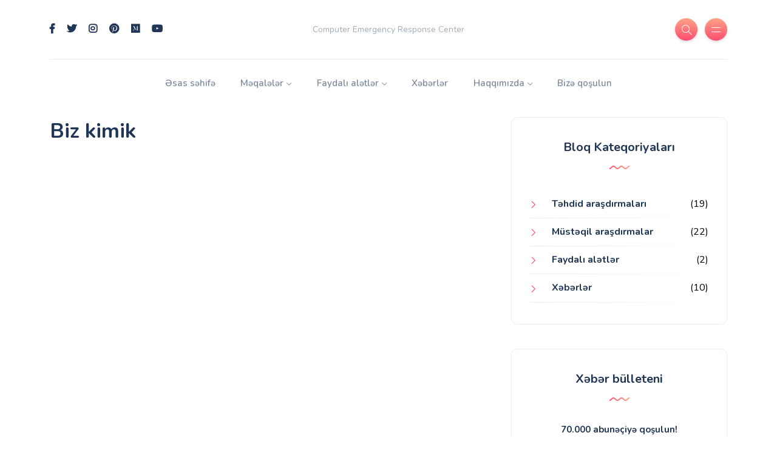

--- FILE ---
content_type: text/html; charset=UTF-8
request_url: https://mrl.cert.gov.az/az/pages/view/about
body_size: 3223
content:
<!DOCTYPE html>
<html lang="en-US">
<head>
	<!-- Google tag (gtag.js) -->
<script async src="https://www.googletagmanager.com/gtag/js?id=G-6JVWTQYC17"></script>
<script>
  window.dataLayer = window.dataLayer || [];
  function gtag(){dataLayer.push(arguments);}
  gtag('js', new Date());

  gtag('config', 'G-6JVWTQYC17');
</script>
    <meta http-equiv="Content-Type" content="text/html; charset=UTF-8">
    <title>Biz kimik &raquo; Malware Research Lab | Komputer İnsidentlərinə Qarşı Mübarizə Mərkəzi</title>
    <meta name="viewport" content="width=device-width, initial-scale=1, maximum-scale=1">
	<meta property="og:title" content="Biz kimik &raquo; Malware Research Lab | Komputer İnsidentlərinə Qarşı Mübarizə Mərkəzi" />
	<meta property="og:image" content="https://mrl.cert.gov.az/upload/Image/" />
	<meta property="og:image:alt" content="Biz kimik &raquo; Malware Research Lab | Komputer İnsidentlərinə Qarşı Mübarizə Mərkəzi" />
	<meta property="og:description" content="Biz kimik &raquo; Malware Research Lab | Komputer İnsidentlərinə Qarşı Mübarizə Mərkəzi" />
	<meta property="fb:app_id" content="1435059126586817">
    <link rel="shortcut icon" type="image/x-icon" href="/assets/images/favicon.ico">

    <!-- STYLES -->
    <link rel="stylesheet" href="/assets/css/bootstrap.min.css" type="text/css" media="all">
    <link rel="stylesheet" href="/assets/css/all.min.css" type="text/css" media="all">
    <link rel="stylesheet" href="/assets/css/slick.css" type="text/css" media="all">
    <link rel="stylesheet" href="/assets/css/simple-line-icons.css" type="text/css" media="all">
    <link rel="stylesheet" href="/assets/css/style.css" type="text/css" media="all">
	<link rel="stylesheet" href="/assets/css/prism.css" type="text/css" media="all">
	
 <!--   <link href="/assets/css/pages/pages.css?v=2" rel="stylesheet"><link href="/assets/css/base/prism.css?v=2" rel="stylesheet">-->

    <!--[if lt IE 9]>
    <script src="https://oss.maxcdn.com/html5shiv/3.7.2/html5shiv.min.js"></script>
    <script src="https://oss.maxcdn.com/respond/1.4.2/respond.min.js"></script>
    <![endif]-->

</head>

<body>

<!-- preloader -->
<div id="preloader">
    <div class="book">
        <div class="inner">
            <div class="left"></div>
            <div class="middle"></div>
            <div class="right"></div>
        </div>
        <ul>
            <li></li>
            <li></li>
            <li></li>
            <li></li>
            <li></li>
            <li></li>
            <li></li>
            <li></li>
            <li></li>
            <li></li>
            <li></li>
            <li></li>
            <li></li>
            <li></li>
            <li></li>
            <li></li>
            <li></li>
            <li></li>
        </ul>
    </div>
</div>

<!-- site wrapper -->
<div class="site-wrapper">

    <div class="main-overlay"></div>

    <!-- header -->
    <header class="header-personal">
        <div class="container-xl header-top">
            <div class="row align-items-center">

                <div class="col-4 d-none d-md-block d-lg-block">
                    <!-- social icons -->
                    <ul class="social-icons list-unstyled list-inline mb-0">
                        <li class="list-inline-item"><a href="https://www.facebook.com/cert.gov.az/"><i class="fab fa-facebook-f"></i></a></li>
                        <li class="list-inline-item"><a href="https://twitter.com/certgovaz"><i class="fab fa-twitter"></i></a></li>
                        <li class="list-inline-item"><a href="https://www.instagram.com/scis.gov.az"><i class="fab fa-instagram"></i></a></li>
                        <li class="list-inline-item"><a href="#"><i class="fab fa-pinterest"></i></a></li>
                        <li class="list-inline-item"><a href="#"><i class="fab fa-medium"></i></a></li>
                        <li class="list-inline-item"><a href="#"><i class="fab fa-youtube"></i></a></li>
                    </ul>
                </div>

                <div class="col-md-4 col-sm-12 col-xs-12 text-center">
                    <!-- site logo -->

                    <span class="slogan d-block">Computer Emergency Response Center</span>
                </div>

                <div class="col-md-4 col-sm-12 col-xs-12">
                    <!-- header buttons -->
                    <div class="header-buttons float-md-end mt-4 mt-md-0">
                        <button class="search icon-button">
                            <i class="icon-magnifier"></i>
                        </button>
                        <button class="burger-menu icon-button ms-2 float-end float-md-none">
                            <span class="burger-icon"></span>
                        </button>
                    </div>
                </div>

            </div>
        </div>

        <nav class="navbar navbar-expand-lg">
            <div class="container-xl">

                <div class="collapse navbar-collapse justify-content-center centered-nav">
                    <!-- menus -->
                    <ul class="navbar-nav">
                        
                            <li class="nav-item">
                                <a href="/az/"  class="nav-link">Əsas səhifə</a>

                                </li>
                            <li class="nav-item dropdown">
                                <a href="/az/pages/view/articles"  class="nav-link dropdown-toggle" role="button" data-bs-toggle="dropdown" aria-expanded="false">Məqalələr</a>

                                <ul class="dropdown-menu" aria-labelledby="navbarDropdown"><li><a href="/az/articles/index/threatresearch" class="dropdown-item">Təhdid araşdırmaları</a></li><li><a href="/az/articles/index/independentresearch" class="dropdown-item">Müstəqil araşdırmalar &amp; məqalələr</a></li></ul></li>
                            <li class="nav-item dropdown">
                                <a href="/az/pages/view/tools"  class="nav-link dropdown-toggle" role="button" data-bs-toggle="dropdown" aria-expanded="false">Faydalı alətlər</a>

                                <ul class="dropdown-menu" aria-labelledby="navbarDropdown"><li><a href="/az/pages/view/tusipaleon" class="dropdown-item">Tusi Paleon - Lightweight Malware Forensics</a></li><li><a href="/az/pages/view/paleon-ui" class="dropdown-item">Tusi Paleon UI - Paleon Database Viewer</a></li></ul></li>
                            <li class="nav-item">
                                <a href="/az/news"  class="nav-link">Xəbərlər</a>

                                </li>
                            <li class="nav-item dropdown">
                                <a href="/az/pages/view/whoweare"  class="nav-link dropdown-toggle" role="button" data-bs-toggle="dropdown" aria-expanded="false">Haqqımızda</a>

                                <ul class="dropdown-menu" aria-labelledby="navbarDropdown"><li><a href="/az/about" class="dropdown-item">Biz kimik</a></li></ul></li>
                            <li class="nav-item">
                                <a href="/az/careers"  class="nav-link">Bizə qoşulun</a>

                                </li>                    </ul>
                </div>

            </div>
        </nav>
    </header>

<section class="main-content mt-3">
    <div class="container-xl">



        <div class="row gy-4">

            <div class="col-lg-8">
                <!-- post single -->

                <div class="post post-single">
                    <!-- post header -->
                    <div class="post-header">
                        <h1 class="title mt-0 mb-3">Biz kimik</h1>

                    </div>
                    <!-- featured image -->
                    <div class="featured-image">
                                            </div>
                    <!-- post content -->
                    <div class="post-content clearfix">
                        
                    </div>


                </div>

                <div class="spacer" data-height="50"></div>



                <div class="spacer" data-height="50"></div>


                <div class="spacer" data-height="50"></div>


            </div>

            <div class="col-lg-4">
                <div class="sidebar">

 <!-- widget categories -->
    <div class="widget rounded">
        <div class="widget-header text-center">
            <h3 class="widget-title">Bloq Kateqoriyaları</h3>
            <img src="/assets/images/wave.svg" class="wave" alt="wave" />
        </div>
        <div class="widget-content">
            <ul class="list">
                <li><a href="/az/articles/index/threatresearch">Təhdid araşdırmaları</a><span>(19)</span></li>
                <li><a href="/az/articles/index/independentresearch">Müstəqil araşdırmalar</a><span>(22)</span></li>
                <li><a href="#">Faydalı alətlər </a> <span>(2)</span></li>
                <li><a href="/az/news">Xəbərlər</a><span>(10)</span></li>
            </ul>
        </div>

    </div>


    <!-- widget newsletter -->
    <div class="widget rounded">
        <div class="widget-header text-center">
            <h3 class="widget-title">Xəbər bülleteni</h3>
            <img src="/assets/images/wave.svg" class="wave" alt="wave" />
        </div>
        <div class="widget-content">
            <span class="newsletter-headline text-center mb-3">70.000 abunəçiyə qoşulun!</span>
            <form>
                <div class="mb-2">
                    <input class="form-control w-100 text-center" placeholder="Email address…" type="email">
                </div>
                <button class="btn btn-default btn-full" type="submit">Sign Up</button>
            </form>
            <span class="newsletter-privacy text-center mt-3">By signing up, you agree to our <a href="#">Privacy Policy</a></span>
        </div>
    </div>

</div>
            </div>

        </div>

    </div>
</section>





























<!-- footer -->
<footer>
    <div class="container-xl">
        <div class="footer-inner">
            <div class="row d-flex align-items-center gy-4">
                <!-- copyright text -->
                <div class="col-md-4">
                    <span class="copyright">© Computer Emergency Response Center</span>
                </div>

                <!-- social icons -->
                <div class="col-md-4 text-center">
                    <!-- <ul class="social-icons list-unstyled list-inline mb-0"> -->
                    <!-- <li class="list-inline-item"><a href="#"><i class="fab fa-facebook-f"></i></a></li> -->
                    <!-- <li class="list-inline-item"><a href="#"><i class="fab fa-twitter"></i></a></li> -->
                    <!-- <li class="list-inline-item"><a href="#"><i class="fab fa-instagram"></i></a></li> -->
                    <!-- <li class="list-inline-item"><a href="#"><i class="fab fa-pinterest"></i></a></li> -->
                    <!-- <li class="list-inline-item"><a href="#"><i class="fab fa-medium"></i></a></li> -->
                    <!-- <li class="list-inline-item"><a href="#"><i class="fab fa-youtube"></i></a></li> -->
                    <!-- </ul> -->
                </div>

                <!-- go to top button -->
                <div class="col-md-4">
                    <a href="#" id="return-to-top" class="float-md-end"><i class="icon-arrow-up"></i>Back to Top</a>
                </div>
            </div>
        </div>
    </div>
</footer>

</div><!-- end site wrapper -->

<!-- search popup area -->
<div class="search-popup">
    <!-- close button -->
    <button type="button" class="btn-close" aria-label="Close"></button>
    <!-- content -->
    <div class="search-content">
        <div class="text-center">
            <h3 class="mb-4 mt-0">Press ESC to close</h3>
        </div>
        <!-- form -->
        <form  action="/az/search" method="get" class="d-flex search-form">
            <input class="form-control me-2" type="search" placeholder="Axtarış"  name="q" aria-label="Search">
            <button class="btn btn-default btn-lg" type="submit"><i class="icon-magnifier"></i></button>
        </form>
    </div>
</div>

<!-- canvas menu -->
<div class="canvas-menu d-flex align-items-end flex-column">
    <!-- close button -->
    <button type="button" class="btn-close" aria-label="Close"></button>

    <!-- logo -->
    <div class="logo">
        <img src="/assets/images/logo.svg" alt="Katen" />
    </div>

    <!-- menu -->
    <nav>
        <ul class="vertical-menu">


            
                <li class="">
                    <a href="/az/"  class="">Əsas səhifə</a>

                    </li>
                <li class="">
                    <a href="/az/pages/view/articles"  class="" role="button" data-bs-toggle="dropdown" aria-expanded="false">Məqalələr</a>

                    <ul class="submenu" ><li><a href="/az/articles/index/threatresearch" >Təhdid araşdırmaları</a></li><li><a href="/az/articles/index/independentresearch" >Müstəqil araşdırmalar &amp; məqalələr</a></li></ul></li>
                <li class="">
                    <a href="/az/pages/view/tools"  class="" role="button" data-bs-toggle="dropdown" aria-expanded="false">Faydalı alətlər</a>

                    <ul class="submenu" ><li><a href="/az/pages/view/tusipaleon" >Tusi Paleon - Lightweight Malware Forensics</a></li><li><a href="/az/pages/view/paleon-ui" >Tusi Paleon UI - Paleon Database Viewer</a></li></ul></li>
                <li class="">
                    <a href="/az/news"  class="">Xəbərlər</a>

                    </li>
                <li class="">
                    <a href="/az/pages/view/whoweare"  class="" role="button" data-bs-toggle="dropdown" aria-expanded="false">Haqqımızda</a>

                    <ul class="submenu" ><li><a href="/az/about" >Biz kimik</a></li></ul></li>
                <li class="">
                    <a href="/az/careers"  class="">Bizə qoşulun</a>

                    </li>        </ul>
    </nav>

    <!-- social icons -->
    <ul class="social-icons list-unstyled list-inline mb-0 mt-auto w-100">
        <li class="list-inline-item"><a href="#"><i class="fab fa-facebook-f"></i></a></li>
        <li class="list-inline-item"><a href="#"><i class="fab fa-twitter"></i></a></li>
        <li class="list-inline-item"><a href="#"><i class="fab fa-instagram"></i></a></li>
        <li class="list-inline-item"><a href="#"><i class="fab fa-pinterest"></i></a></li>
        <li class="list-inline-item"><a href="#"><i class="fab fa-medium"></i></a></li>
        <li class="list-inline-item"><a href="#"><i class="fab fa-youtube"></i></a></li>
    </ul>
</div>

<!-- JAVA SCRIPTS -->
<script src="/assets/js/jquery.min.js"></script>
<script src="/assets/js/popper.min.js"></script>
<script src="/assets/js/bootstrap.min.js"></script>
<script src="/assets/js/slick.min.js"></script>
<script src="/assets/js/jquery.sticky-sidebar.min.js"></script>
<script src="/assets/js/custom.js"></script>
<script src="/assets/js/prism.js"></script></body>
</html>

--- FILE ---
content_type: text/css
request_url: https://mrl.cert.gov.az/assets/css/style.css
body_size: 9793
content:
@charset "UTF-8";
/*
Template Name: Katen
Version: 1.0
Author: ThemeGer
Author URI: http://themeforest.net/user/themeger
Description: Minimal Blog and Magazine HTML Template

[TABLE OF CONTENTS]

01. Base
02. Preloader
03. Typography
04. Header
05. Sections
06. Post
07. About author
08. Post comments
09. Page
10. Contact
11. Widgets
12. Instagram feed
13. Footer
14. Search Popup
15. Helpers
16. Buttons
17. Bootstrap Elements
18. Theme Elements
19. Slick Settings
20. Responsive Settings

*/
@import url("https://fonts.googleapis.com/css2?family=Nunito:ital,wght@0,400;0,500;0,600;0,700;1,400;1,500;1,600;1,700&display=swap");
@import url("https://fonts.googleapis.com/css2?family=Nunito:ital,wght@0,300;0,400;0,500;0,700;1,300;1,400;1,500&display=swap");
/*=================================================================*/
/*                      BASE                              
/*=================================================================*/
body {
  color: #000;
  background-color: #fff;
  font-family: "Nunito", sans-serif;
  font-size: 16px;
  line-height: 1.7;
  overflow-x: hidden;
  -webkit-font-smoothing: antialiased;
  -moz-osx-font-smoothing: grayscale;
}

img {
  max-width: 100%;
  height: auto;
}

.text-center {
  text-align: center;
}

.text-left {
  text-align: left;
}

.text-right {
  text-align: right;
}

.relative {
  position: relative;
}

/*=================================================================*/
/*                      Preloader                              
/*=================================================================*/
#preloader {
  background: #FFF;
  height: 100%;
  position: fixed;
  width: 100%;
  top: 0;
  z-index: 1031;
}

.book {
  --color: #FE4F70;
  --duration: 6.8s;
  width: 32px;
  height: 12px;
  position: absolute;
  left: 50%;
  top: 50%;
  -webkit-transform: translate(-50%, -50%);
  -moz-transform: translate(-50%, -50%);
  -ms-transform: translate(-50%, -50%);
  -o-transform: translate(-50%, -50%);
  transform: translate(-50%, -50%);
}
.book .inner {
  width: 32px;
  height: 12px;
  position: relative;
  transform-origin: 2px 2px;
  transform: rotateZ(-90deg);
  animation: book var(--duration) ease infinite;
}
.book .inner .left,
.book .inner .right {
  width: 60px;
  height: 4px;
  top: 0;
  border-radius: 2px;
  background: var(--color);
  position: absolute;
}
.book .inner .left:before,
.book .inner .right:before {
  content: "";
  width: 48px;
  height: 4px;
  border-radius: 2px;
  background: inherit;
  position: absolute;
  top: -10px;
  left: 6px;
}
.book .inner .left {
  right: 28px;
  transform-origin: 58px 2px;
  transform: rotateZ(90deg);
  animation: left var(--duration) ease infinite;
}
.book .inner .right {
  left: 28px;
  transform-origin: 2px 2px;
  transform: rotateZ(-90deg);
  animation: right var(--duration) ease infinite;
}
.book .inner .middle {
  width: 32px;
  height: 12px;
  border: 4px solid var(--color);
  border-top: 0;
  border-radius: 0 0 9px 9px;
  transform: translateY(2px);
}
.book ul {
  margin: 0;
  padding: 0;
  list-style: none;
  position: absolute;
  left: 50%;
  top: 0;
}
.book ul li {
  height: 4px;
  border-radius: 2px;
  transform-origin: 100% 2px;
  width: 48px;
  right: 0;
  top: -10px;
  position: absolute;
  background: var(--color);
  transform: rotateZ(0deg) translateX(-18px);
  animation-duration: var(--duration);
  animation-timing-function: ease;
  animation-iteration-count: infinite;
}
.book ul li:nth-child(0) {
  animation-name: page-0;
}
.book ul li:nth-child(1) {
  animation-name: page-1;
}
.book ul li:nth-child(2) {
  animation-name: page-2;
}
.book ul li:nth-child(3) {
  animation-name: page-3;
}
.book ul li:nth-child(4) {
  animation-name: page-4;
}
.book ul li:nth-child(5) {
  animation-name: page-5;
}
.book ul li:nth-child(6) {
  animation-name: page-6;
}
.book ul li:nth-child(7) {
  animation-name: page-7;
}
.book ul li:nth-child(8) {
  animation-name: page-8;
}
.book ul li:nth-child(9) {
  animation-name: page-9;
}
.book ul li:nth-child(10) {
  animation-name: page-10;
}
.book ul li:nth-child(11) {
  animation-name: page-11;
}
.book ul li:nth-child(12) {
  animation-name: page-12;
}
.book ul li:nth-child(13) {
  animation-name: page-13;
}
.book ul li:nth-child(14) {
  animation-name: page-14;
}
.book ul li:nth-child(15) {
  animation-name: page-15;
}
.book ul li:nth-child(16) {
  animation-name: page-16;
}
.book ul li:nth-child(17) {
  animation-name: page-17;
}
.book ul li:nth-child(18) {
  animation-name: page-18;
}

@keyframes page-0 {
  4% {
    transform: rotateZ(0deg) translateX(-18px);
  }
  13%, 54% {
    transform: rotateZ(180deg) translateX(-18px);
  }
  63% {
    transform: rotateZ(0deg) translateX(-18px);
  }
}
@keyframes page-1 {
  5.86% {
    transform: rotateZ(0deg) translateX(-18px);
  }
  14.74%, 55.86% {
    transform: rotateZ(180deg) translateX(-18px);
  }
  64.74% {
    transform: rotateZ(0deg) translateX(-18px);
  }
}
@keyframes page-2 {
  7.72% {
    transform: rotateZ(0deg) translateX(-18px);
  }
  16.48%, 57.72% {
    transform: rotateZ(180deg) translateX(-18px);
  }
  66.48% {
    transform: rotateZ(0deg) translateX(-18px);
  }
}
@keyframes page-3 {
  9.58% {
    transform: rotateZ(0deg) translateX(-18px);
  }
  18.22%, 59.58% {
    transform: rotateZ(180deg) translateX(-18px);
  }
  68.22% {
    transform: rotateZ(0deg) translateX(-18px);
  }
}
@keyframes page-4 {
  11.44% {
    transform: rotateZ(0deg) translateX(-18px);
  }
  19.96%, 61.44% {
    transform: rotateZ(180deg) translateX(-18px);
  }
  69.96% {
    transform: rotateZ(0deg) translateX(-18px);
  }
}
@keyframes page-5 {
  13.3% {
    transform: rotateZ(0deg) translateX(-18px);
  }
  21.7%, 63.3% {
    transform: rotateZ(180deg) translateX(-18px);
  }
  71.7% {
    transform: rotateZ(0deg) translateX(-18px);
  }
}
@keyframes page-6 {
  15.16% {
    transform: rotateZ(0deg) translateX(-18px);
  }
  23.44%, 65.16% {
    transform: rotateZ(180deg) translateX(-18px);
  }
  73.44% {
    transform: rotateZ(0deg) translateX(-18px);
  }
}
@keyframes page-7 {
  17.02% {
    transform: rotateZ(0deg) translateX(-18px);
  }
  25.18%, 67.02% {
    transform: rotateZ(180deg) translateX(-18px);
  }
  75.18% {
    transform: rotateZ(0deg) translateX(-18px);
  }
}
@keyframes page-8 {
  18.88% {
    transform: rotateZ(0deg) translateX(-18px);
  }
  26.92%, 68.88% {
    transform: rotateZ(180deg) translateX(-18px);
  }
  76.92% {
    transform: rotateZ(0deg) translateX(-18px);
  }
}
@keyframes page-9 {
  20.74% {
    transform: rotateZ(0deg) translateX(-18px);
  }
  28.66%, 70.74% {
    transform: rotateZ(180deg) translateX(-18px);
  }
  78.66% {
    transform: rotateZ(0deg) translateX(-18px);
  }
}
@keyframes page-10 {
  22.6% {
    transform: rotateZ(0deg) translateX(-18px);
  }
  30.4%, 72.6% {
    transform: rotateZ(180deg) translateX(-18px);
  }
  80.4% {
    transform: rotateZ(0deg) translateX(-18px);
  }
}
@keyframes page-11 {
  24.46% {
    transform: rotateZ(0deg) translateX(-18px);
  }
  32.14%, 74.46% {
    transform: rotateZ(180deg) translateX(-18px);
  }
  82.14% {
    transform: rotateZ(0deg) translateX(-18px);
  }
}
@keyframes page-12 {
  26.32% {
    transform: rotateZ(0deg) translateX(-18px);
  }
  33.88%, 76.32% {
    transform: rotateZ(180deg) translateX(-18px);
  }
  83.88% {
    transform: rotateZ(0deg) translateX(-18px);
  }
}
@keyframes page-13 {
  28.18% {
    transform: rotateZ(0deg) translateX(-18px);
  }
  35.62%, 78.18% {
    transform: rotateZ(180deg) translateX(-18px);
  }
  85.62% {
    transform: rotateZ(0deg) translateX(-18px);
  }
}
@keyframes page-14 {
  30.04% {
    transform: rotateZ(0deg) translateX(-18px);
  }
  37.36%, 80.04% {
    transform: rotateZ(180deg) translateX(-18px);
  }
  87.36% {
    transform: rotateZ(0deg) translateX(-18px);
  }
}
@keyframes page-15 {
  31.9% {
    transform: rotateZ(0deg) translateX(-18px);
  }
  39.1%, 81.9% {
    transform: rotateZ(180deg) translateX(-18px);
  }
  89.1% {
    transform: rotateZ(0deg) translateX(-18px);
  }
}
@keyframes page-16 {
  33.76% {
    transform: rotateZ(0deg) translateX(-18px);
  }
  40.84%, 83.76% {
    transform: rotateZ(180deg) translateX(-18px);
  }
  90.84% {
    transform: rotateZ(0deg) translateX(-18px);
  }
}
@keyframes page-17 {
  35.62% {
    transform: rotateZ(0deg) translateX(-18px);
  }
  42.58%, 85.62% {
    transform: rotateZ(180deg) translateX(-18px);
  }
  92.58% {
    transform: rotateZ(0deg) translateX(-18px);
  }
}
@keyframes page-18 {
  37.48% {
    transform: rotateZ(0deg) translateX(-18px);
  }
  44.32%, 87.48% {
    transform: rotateZ(180deg) translateX(-18px);
  }
  94.32% {
    transform: rotateZ(0deg) translateX(-18px);
  }
}
@keyframes left {
  4% {
    transform: rotateZ(90deg);
  }
  10%, 40% {
    transform: rotateZ(0deg);
  }
  46%, 54% {
    transform: rotateZ(90deg);
  }
  60%, 90% {
    transform: rotateZ(0deg);
  }
  96% {
    transform: rotateZ(90deg);
  }
}
@keyframes right {
  4% {
    transform: rotateZ(-90deg);
  }
  10%, 40% {
    transform: rotateZ(0deg);
  }
  46%, 54% {
    transform: rotateZ(-90deg);
  }
  60%, 90% {
    transform: rotateZ(0deg);
  }
  96% {
    transform: rotateZ(-90deg);
  }
}
@keyframes book {
  4% {
    transform: rotateZ(-90deg);
  }
  10%, 40% {
    transform: rotateZ(0deg);
    transform-origin: 2px 2px;
  }
  40.01%, 59.99% {
    transform-origin: 30px 2px;
  }
  46%, 54% {
    transform: rotateZ(90deg);
  }
  60%, 90% {
    transform: rotateZ(0deg);
    transform-origin: 2px 2px;
  }
  96% {
    transform: rotateZ(-90deg);
  }
}
/*=================================================================*/
/*                      TYPOGRAPHY                              
/*=================================================================*/
h1, h2, h3, h4, h5, h6 {
  color: #203656;
  font-family: "Nunito", sans-serif;
  font-weight: 700;
  line-height: 1.4;
  margin: 20px 0;
}

a {
  color: #FE4F70;
  font-weight: 600; 
  outline: 0;
  text-decoration: none;
  -webkit-transition: all 0.2s ease-in-out;
  -moz-transition: all 0.2s ease-in-out;
  transition: all 0.2s ease-in-out;
}
a:hover {
  color: #203656;
}
a:focus {
  outline: 0;
}

.blockquote {
  font-size: 18px;
}

blockquote {
  padding: 20px 20px;
  margin: 0 0 20px;
  background: #fff8fa;
  border-left: solid 3px #FE4F70;
  border-radius: 5px;
}

blockquote p {
  line-height: 1.6;
}

.blockquote-footer {
  margin-top: 0;
}

.table {
  color: #707a88;
}

/*=================================================================*/
/*                      HEADER                              
/*=================================================================*/
.header-default {
  padding: 40px 0;
  position: relative;
  width: 100%;
}
.header-default .navbar-nav {
  margin-left: 50px;
}

.header-default.clone {
  position: fixed;
  top: 0;
  left: 0;
  background: #FFF;
  border-bottom: solid 1px #EBEBEB;
  right: 0;
  padding: 25px 0;
  -webkit-transform: translateY(-100%);
  -moz-transform: translateY(-100%);
  -ms-transform: translateY(-100%);
  -o-transform: translateY(-100%);
  transform: translateY(-100%);
  transition: 0.2s transform cubic-bezier(0.3, 0.73, 0.3, 0.74);
  z-index: 4;
}

.header-personal nav.clone, .header-classic .header-bottom.clone {
  position: fixed;
  top: 0;
  left: 0;
  background: #FFF;
  border-bottom: solid 1px #EBEBEB;
  right: 0;
  -webkit-transform: translateY(-100%);
  -moz-transform: translateY(-100%);
  -ms-transform: translateY(-100%);
  -o-transform: translateY(-100%);
  transform: translateY(-100%);
  transition: 0.2s transform cubic-bezier(0.3, 0.73, 0.3, 0.74);
  z-index: 4;
}
.header-personal nav.clone .centered-nav, .header-classic .header-bottom.clone .centered-nav {
  border-top: 0;
}

.header-classic .header-top {
  padding-top: 35px;
  padding-bottom: 35px;
  border-bottom: solid 1px #EBEBEB;
}
.header-classic .header-bottom {
  padding: 20px 0;
}

.header-minimal {
  padding-top: 40px;
  padding-bottom: 40px;
  border-bottom: solid 1px #EBEBEB;
}

body.down .header-default.clone, body.down .header-personal nav.clone, body.down .header-classic .header-bottom.clone {
  -webkit-transform: translateY(0);
  -moz-transform: translateY(0);
  -ms-transform: translateY(0);
  -o-transform: translateY(0);
  transform: translateY(0);
}

.header-personal .header-top {
  padding-top: 30px;
  padding-bottom: 30px;
}
.header-personal .centered-nav {
  border-top: solid 1px #EBEBEB;
  padding: 20px 0;
}
.header-personal.light {
  left: 0;
  right: 0;
  top: 0;
  position: absolute;
  z-index: 2;
}
.header-personal.light .centered-nav {
  border-top-color: rgba(235, 235, 235, 0.2);
}
.header-personal.light .text-logo {
  color: #FFF;
}
.header-personal.light .social-icons li a {
  color: #FFF;
}
.header-personal.light .social-icons li a:hover {
  color: #FE4F70;
}
.header-personal.light .navbar .nav-link {
  color: #FFF;
}
.header-personal.light .navbar.clone .nav-link {
  color: #79889e;
}
.header-personal.light .navbar.clone .nav-link:hover {
  color: #203656;
}
.header-personal.light .navbar.clone li.active .nav-link {
  color: #FFF;
}

.text-logo {
  color: #203656;
  font-size: 30px;
  font-weight: bold;
  font-family: "Nunito", sans-serif;
  line-height: 1;
  margin: 0px 0 5px;
}
.text-logo .dot {
  color: #FE4F70;
  font-size: 44px;
  margin-left: 5px;
}

.slogan {
  font-family: "Nunito", sans-serif;
  color: #9faabb;
  font-size: 14px;
}

.navbar {
  padding: 0;
}

.navbar-nav {
  font-family: "Nunito", sans-serif;
  font-size: 15px;
}
.navbar-nav .nav-link {
  padding: 0.439rem 1rem;
  color: #79889e;
}
.navbar-nav .nav-link:hover {
  color: #203656;
}
.navbar-nav li.active .nav-link {
  color: #FFF;
  border-radius: 25px;
  background: #FE4F70;
  background: -webkit-linear-gradient(left, #FE4F70 0%, #FFA387 100%);
  background: linear-gradient(to right, #FE4F70 0%, #FFA387 100%);
}

.navbar-brand {
  padding-top: 0;
  padding-bottom: 0;
  margin-right: 0;
}

.dropdown-menu {
  position: absolute;
  top: 100%;
  z-index: 1000;
  display: none;
  min-width: 10rem;
  padding: 0;
  margin: 0;
  color: #212529;
  text-align: left;
  list-style: none;
  background-color: #fff;
  background-clip: padding-box;
  border: 0;
  border-radius: 0.25rem;
  -webkit-box-shadow: 0 8px 20px rgba(32, 54, 86, 0.2);
  -moz-box-shadow: 0 8px 20px rgba(32, 54, 86, 0.2);
  box-shadow: 0 8px 20px rgba(32, 54, 86, 0.2);
}
.dropdown-menu:after {
  content: "";
  display: none;
  height: 0;
  width: 0;
  position: absolute;
  top: -10px;
  left: 25%;
  border-left: 8px solid transparent;
  border-right: 8px solid transparent;
  border-bottom: 10px solid #FFF;
}
.dropdown-menu li:after {
  content: "";
  background: #EBEBEB;
  background: -webkit-linear-gradient(right, #EBEBEB 0%, transparent 100%);
  background: linear-gradient(to right, #EBEBEB 0%, transparent 100%);
  display: block;
  height: 1px;
  width: 100%;
}
.dropdown-menu li:last-child:after {
  content: "";
  display: none;
}

.dropdown-item {
  display: block;
  width: 100%;
  padding: 0.6rem 1.5rem;
  clear: both;
  font-weight: 400;
  font-size: 13px;
  color: #79889e;
  text-align: inherit;
  text-decoration: none;
  white-space: nowrap;
  background-color: transparent;
  border: 0;
}
.dropdown-item:hover {
  margin-left: 5px;
}

.dropdown-item:focus, .dropdown-item:hover {
  color: #FE4F70;
  background-color: transparent;
}

.dropdown-divider {
  height: 0;
  margin: 0.1rem 0;
  overflow: hidden;
  border-top: 1px solid #DDD;
}

.dropdown-toggle::after {
  display: inline-block;
  margin-left: 5px;
  vertical-align: middle;
  content: "";
  font-family: "simple-line-icons";
  font-size: 8px;
  border-top: transparent;
  border-right: transparent;
  border-bottom: 0;
  border-left: transparent;
}

.burger-icon:before, .burger-icon:after {
  content: "";
  background: #FFF;
  display: block;
  margin: auto;
  height: 1px;
  width: 15px;
}
.burger-icon:before {
  margin-bottom: 6px;
}
.burger-icon:after {
  margin-top: 6px;
}

.header-right .social-icons {
  display: inline-block;
}
.header-right .header-buttons {
  display: inline-block;
  margin-left: 50px;
}
.header-right .header-buttons button {
  margin-left: 10px;
}
.header-right .header-buttons button:first-child {
  margin-left: 0;
}

@media (min-width: 992px) {
  .navbar-expand-lg .navbar-nav .nav-link {
    padding-right: 1.3rem;
    padding-left: 1.3rem;
  }
}
.canvas-menu {
  background: #FFF;
  height: 100vh;
  overflow-y: auto;
  overflow-x: hidden;
  padding: 40px;
  position: fixed;
  right: 0;
  top: 0;
  width: 300px;
  z-index: 6;
  -webkit-box-shadow: -4px 0px 20px rgba(32, 54, 86, 0.1);
  -moz-box-shadow: -4px 0px 20px rgba(32, 54, 86, 0.1);
  box-shadow: -4px 0px 20px rgba(32, 54, 86, 0.1);
  -webkit-transform: translateX(350px);
  -moz-transform: translateX(350px);
  -ms-transform: translateX(350px);
  -o-transform: translateX(350px);
  transform: translateX(350px);
  -webkit-transition: all 0.3s ease-in-out;
  -moz-transition: all 0.3s ease-in-out;
  transition: all 0.3s ease-in-out;
  /* === Vertical Menu === */
  /* === Submenu === */
}
.canvas-menu.open {
  -webkit-transform: translateX(0);
  -moz-transform: translateX(0);
  -ms-transform: translateX(0);
  -o-transform: translateX(0);
  transform: translateX(0);
}
.canvas-menu.position-left {
  left: 0;
  right: auto;
  -webkit-transform: translateX(-350px);
  -moz-transform: translateX(-350px);
  -ms-transform: translateX(-350px);
  -o-transform: translateX(-350px);
  transform: translateX(-350px);
}
.canvas-menu.position-left.open {
  -webkit-transform: translateX(0);
  -moz-transform: translateX(0);
  -ms-transform: translateX(0);
  -o-transform: translateX(0);
  transform: translateX(0);
}
.canvas-menu .btn-close {
  box-sizing: content-box;
  width: 1em;
  height: 1em;
  position: absolute;
  padding: 0.25em 0.25em;
  color: #000;
  border: 0;
  border-radius: 0.25rem;
  opacity: 0.4;
  right: 30px;
  top: 20px;
  -webkit-transition: all 0.3s ease-in-out;
  -moz-transition: all 0.3s ease-in-out;
  transition: all 0.3s ease-in-out;
}
.canvas-menu .btn-close:focus {
  outline: none;
  box-shadow: none;
}
.canvas-menu .btn-close:hover {
  opacity: 1;
}
.canvas-menu .logo {
  margin-bottom: 80px;
  margin-top: 50px;
  width: 100%;
}
.canvas-menu nav {
  width: 100%;
}
.canvas-menu .vertical-menu {
  list-style: none;
  padding: 0;
  margin-bottom: 0;
}
.canvas-menu .vertical-menu li.openmenu > a {
  color: #203656;
}
.canvas-menu .vertical-menu li.openmenu .switch {
  -webkit-transform: rotate(180deg);
  -moz-transform: rotate(180deg);
  -ms-transform: rotate(180deg);
  -o-transform: rotate(180deg);
  transform: rotate(180deg);
}
.canvas-menu .vertical-menu li {
  padding: 0;
  position: relative;
  list-style: none;
  -webkit-transition: all 0.2s ease-in-out;
  -moz-transition: all 0.2s ease-in-out;
  transition: all 0.2s ease-in-out;
}
.canvas-menu .vertical-menu li:after {
  content: "";
  display: block;
  height: 1px;
  margin-bottom: 10px;
  margin-top: 10px;
  width: 100%;
  background: #EBEBEB;
  background: -webkit-linear-gradient(left, #EBEBEB 0%, transparent 100%);
  background: linear-gradient(to right, #EBEBEB 0%, transparent 100%);
}
.canvas-menu .vertical-menu li.active a {
  color: #FE4F70;
}
.canvas-menu .vertical-menu li.active .submenu a {
  color: #79889e;
}
.canvas-menu .vertical-menu li.active .submenu a:hover {
  color: #203656;
}
.canvas-menu .vertical-menu li .switch {
  border: solid 1px #EBEBEB;
  border-radius: 5px;
  font-size: 10px;
  display: inline-block;
  padding: 10px;
  line-height: 1;
  cursor: pointer;
  color: #FE4F70;
  position: absolute;
  top: 0px;
  right: 0;
  -webkit-transform: rotate(0deg);
  -moz-transform: rotate(0deg);
  -ms-transform: rotate(0deg);
  -o-transform: rotate(0deg);
  transform: rotate(0deg);
  -webkit-transition: all 0.2s ease-in-out;
  -moz-transition: all 0.2s ease-in-out;
  transition: all 0.2s ease-in-out;
  -webkit-backface-visibility: hidden;
}
.canvas-menu .vertical-menu li a {
  color: #203656;
  font-family: "Nunito", sans-serif;
  font-size: 14px;
  font-weight: 400;
  text-decoration: none;
  position: relative;
}
.canvas-menu .submenu {
  display: none;
  padding: 10px 20px;
}
.canvas-menu .submenu li {
  padding: 5px 0;
}
.canvas-menu .submenu li:after {
  content: "";
  display: none;
}
.canvas-menu .submenu li a {
  color: #79889e;
  font-size: 14px;
  font-weight: 400;
}
.canvas-menu .submenu li a:hover {
  color: #203656;
}

/*=================================================================*/
/*                      SECTIONS                              
/*=================================================================*/
.site-wrapper .main-overlay {
  opacity: 0;
  visibility: hidden;
  filter: blur(2px);
  background: #fff;
  position: fixed;
  height: 100vh;
  width: 100%;
  z-index: 5;
  -webkit-transition: all 0.3s ease-in-out;
  -moz-transition: all 0.3s ease-in-out;
  transition: all 0.3s ease-in-out;
}
.site-wrapper .main-overlay.active {
  opacity: 0.6;
  visibility: visible;
}

section {
  position: relative;
}

.main-content {
  margin-top: 60px;
}

.main-content-lg {
  margin-top: 140px;
  margin-bottom: 140px;
}

.container-minimal {
  max-width: 900px;
  margin: auto;
  padding-left: 15px;
  padding-right: 15px;
}

.section-header {
  margin-bottom: 30px;
  position: relative;
}
.section-header img.wave {
  margin-top: 10px;
}

.section-title {
  font-size: 24px;
  margin: 0;
}

.hero {
  background-size: cover;
  background-repeat: no-repeat;
  background-attachment: fixed;
  height: 1040px;
  width: 100%;
}
.hero:after {
  content: "";
  background: #203656;
  display: block;
  left: 0;
  opacity: 0.8;
  top: 0;
  height: 100%;
  position: absolute;
  width: 100%;
}
.hero .cta {
  margin: auto;
  max-width: 700px;
  padding-top: 120px;
  position: relative;
  z-index: 1;
}
.hero .cta h2 {
  color: #FFF;
  font-size: 48px;
}
.hero .cta p {
  color: #FFF;
  font-size: 18px;
  opacity: 0.7;
}
.hero svg {
  position: absolute;
  bottom: 0px;
  left: 0;
  width: 100%;
  z-index: 1;
}

/*=================================================================*/
/*                      POST                              
/*=================================================================*/
.post .category-badge {
  color: #FFF;
  font-size: 13px;
  border-radius: 25px;
  display: inline-block;
  padding: 6px 11px;
  line-height: 1;
  left: 20px;
  top: 20px;
  z-index: 1;
  background: #FE4F70;
  background: -webkit-linear-gradient(left, #FE4F70 0%, #FFA387 51%, #FE4F70 100%);
  background: linear-gradient(to right, #FE4F70 0%, #FFA387 51%, #FE4F70 100%);
  background-size: 200% auto;
  -webkit-transition: all 0.3s ease-in-out;
  -moz-transition: all 0.3s ease-in-out;
  transition: all 0.3s ease-in-out;
}
.post .category-badge.lg {
  font-size: 14px;
  padding: 8px 20px;
}
.post .category-badge:hover {
  background-position: right center;
}
.post .post-format {
  color: #FFF;
  display: block;
  border-radius: 50%;
  font-size: 20px;
  height: 50px;
  line-height: 54px;
  right: 20px;
  text-align: center;
  bottom: -25px;
  position: absolute;
  width: 50px;
  -webkit-box-shadow: 0px 2px 4px 0px rgba(0, 0, 0, 0.15);
  -moz-box-shadow: 0px 2px 4px 0px rgba(0, 0, 0, 0.15);
  box-shadow: 0px 2px 4px 0px rgba(0, 0, 0, 0.15);
  background: #FE4F70;
  background: -webkit-linear-gradient(bottom, #FE4F70 0%, #FFA387 100%);
  background: linear-gradient(to top, #FE4F70 0%, #FFA387 100%);
  z-index: 1;
}
.post .post-format-sm {
  color: #FFF;
  display: block;
  border-radius: 50%;
  font-size: 14px;
  height: 30px;
  line-height: 34px;
  left: 20px;
  text-align: center;
  top: 20px;
  position: absolute;
  width: 30px;
  -webkit-box-shadow: 0px 2px 4px 0px rgba(0, 0, 0, 0.15);
  -moz-box-shadow: 0px 2px 4px 0px rgba(0, 0, 0, 0.15);
  box-shadow: 0px 2px 4px 0px rgba(0, 0, 0, 0.15);
  background: #FE4F70;
  background: -webkit-linear-gradient(bottom, #FE4F70 0%, #FFA387 100%);
  background: linear-gradient(to top, #FE4F70 0%, #FFA387 100%);
  z-index: 1;
}
.post .thumb {
  position: relative;
}
.post .thumb.rounded .inner {
  border-radius: 10px;
  overflow: hidden;
}
.post .thumb.circle .inner {
  overflow: hidden;
  border-radius: 50%;
}
.post .thumb.top-rounded .inner {
  overflow: hidden;
  border-top-left-radius: 10px;
  border-top-right-radius: 10px;
}
.post .thumb img {
  -webkit-transform: scale(1);
  -moz-transform: scale(1);
  -ms-transform: scale(1);
  -o-transform: scale(1);
  transform: scale(1);
  -webkit-transition: all 0.3s ease-in-out;
  -moz-transition: all 0.3s ease-in-out;
  transition: all 0.3s ease-in-out;
}
.post .thumb:hover img {
  -webkit-transform: scale(1.07);
  -moz-transform: scale(1.07);
  -ms-transform: scale(1.07);
  -o-transform: scale(1.07);
  transform: scale(1.07);
}
.post .post-title a {
  color: #203656;
}
.post .post-title a:hover {
  color: #FE4F70;
}
.post .excerpt {
  font-size: 16px;
}
.post .meta {
  font-size: 14px;
  color: #9faabb;
}
.post .meta a {
  color: #9faabb;
  font-weight: 400;
}
.post .meta a:hover {
  color: #FE4F70;
}
.post .meta i {
  vertical-align: middle;
}
.post .meta li:last-child:after {
  content: "";
  display: none;
}
.post .meta li:after {
  content: "";
  display: inline-block;
  background-color: #FE4F70;
  border-radius: 50%;
  margin-left: 1rem;
  height: 3px;
  vertical-align: middle;
  position: relative;
  top: -1px;
  width: 3px;
}
.post .meta li:not(:last-child) {
  margin-right: 0.8rem;
}
.post .meta li img.author {
  margin-right: 12px;
  vertical-align: middle;
}
.post .post-bottom .social-share .toggle-button {
  font-size: 16px;
  color: #9faabb;
  background-color: transparent;
  border: 0;
  padding: 0;
  vertical-align: middle;
}
.post .post-bottom .social-share .icons {
  display: inline;
  vertical-align: middle;
}
.post .post-bottom .social-share .icons li a {
  color: #9faabb;
  font-size: 14px;
}
.post .post-bottom .social-share .icons li a:hover {
  color: #203656;
}
.post .post-bottom .social-share .icons li:not(:last-child) {
  margin-right: 0.8rem;
}
.post .post-bottom .more-button a {
  font-size: 16px;
  font-weight: 700;
  color: #9faabb;
}
.post .post-bottom .more-button a i {
  color: #9faabb;
  font-size: 12px;
  margin-left: 10px;
  vertical-align: middle;
}
.post .post-bottom .more-button a:hover {
  color: #FE4F70;
}
.post .post-bottom .more-link {
  color: #203656;
  font-size: 17px;
  font-weight: bold;
}
.post .post-bottom .more-link i {
  font-size: 12px;
  color: #9faabb;
  margin-left: 10px;
  vertical-align: middle;
  position: relative;
  right: 0;
  -webkit-transition: all 0.3s ease-in-out;
  -moz-transition: all 0.3s ease-in-out;
  transition: all 0.3s ease-in-out;
}
.post .post-bottom .more-link:hover i {
  right: -5px;
}
.post.post-list-sm {
  clear: both;
}
.post.post-list-sm.circle .thumb {
  max-width: 60px;
}
.post.post-list-sm.circle .details {
  margin-left: 80px;
}
.post.post-list-sm.square .thumb {
  max-width: 110px;
}
.post.post-list-sm.square .details {
  margin-left: 130px;
}
.post.post-list-sm .thumb {
  float: left;
  position: relative;
}
.post.post-list-sm .thumb .number {
  color: #FFF;
  display: block;
  border: solid 2px #FFF;
  border-radius: 50%;
  font-size: 12px;
  font-family: "Nunito", sans-serif;
  font-weight: 700;
  height: 24px;
  line-height: 22px;
  left: 0;
  text-align: center;
  top: -10px;
  position: absolute;
  width: 24px;
  -webkit-box-shadow: 0px 2px 4px 0px rgba(0, 0, 0, 0.15);
  -moz-box-shadow: 0px 2px 4px 0px rgba(0, 0, 0, 0.15);
  box-shadow: 0px 2px 4px 0px rgba(0, 0, 0, 0.15);
  background: #FE4F70;
  background: -webkit-linear-gradient(bottom, #FE4F70 0%, #FFA387 100%);
  background: linear-gradient(to top, #FE4F70 0%, #FFA387 100%);
  z-index: 1;
}
.post.post-list-sm .post-title {
  font-size: 15px;
}
.post.post-list-sm:after {
  content: "";
  display: block;
  height: 1px;
  margin-bottom: 20px;
  margin-top: 20px;
  width: 100%;
  background: #EBEBEB;
  background: -webkit-linear-gradient(right, #EBEBEB 0%, transparent 100%);
  background: linear-gradient(to left, #EBEBEB 0%, transparent 100%);
}
.post.post-list-sm.before-seperator:before {
  content: "";
  display: block;
  height: 1px;
  margin-bottom: 20px;
  margin-top: 20px;
  width: 100%;
  background: #EBEBEB;
  background: -webkit-linear-gradient(right, #EBEBEB 0%, transparent 100%);
  background: linear-gradient(to left, #EBEBEB 0%, transparent 100%);
}
.post.post-list-sm.before-seperator:after {
  content: "";
  display: none;
}
.post.post-list-sm:last-child:after {
  content: "";
  display: none;
}
.post.post-list {
  margin-bottom: 30px;
}
.post.post-list .thumb {
  float: left;
  max-width: 265px;
}
.post.post-list .details {
  margin-left: 295px;
}
.post.post-list .post-title {
  margin: 9px 0;
}
.post.post-list .post-bottom {
  margin-top: 9px;
}
.post.post-list .post-bottom .social-share .icons {
  opacity: 0;
  visibility: hidden;
  -webkit-transition: all 0.2s ease-in-out;
  -moz-transition: all 0.2s ease-in-out;
  transition: all 0.2s ease-in-out;
}
.post.post-list .post-bottom .social-share .icons:before {
  content: "";
  background: #DDD;
  display: inline-block;
  height: 1px;
  margin-left: 10px;
  margin-right: 10px;
  vertical-align: middle;
  width: 30px;
}
.post.post-list .post-bottom .social-share .icons.visible {
  opacity: 1;
  visibility: visible;
}
.post.post-list:after {
  content: "";
  display: block;
  height: 1px;
  margin-bottom: 30px;
  margin-top: 30px;
  width: 100%;
  background: #EBEBEB;
  background: -webkit-linear-gradient(right, #EBEBEB 0%, transparent 100%);
  background: linear-gradient(to left, #EBEBEB 0%, transparent 100%);
}
.post.post-grid .thumb .inner {
  margin-top: -1px;
  margin-left: -1px;
  margin-right: -1px;
}
.post.post-grid .details {
  padding: 30px;
}
.post.post-grid .post-bottom {
  border-top: solid 1px #EBEBEB;
  margin: 0 30px;
  padding: 20px 0;
}
.post.post-grid .post-bottom .icons {
  opacity: 0;
  visibility: hidden;
  -webkit-transition: all 0.2s ease-in-out;
  -moz-transition: all 0.2s ease-in-out;
  transition: all 0.2s ease-in-out;
}
.post.post-grid .post-bottom .icons:before {
  content: "";
  background: #DDD;
  display: inline-block;
  height: 1px;
  margin-left: 10px;
  margin-right: 10px;
  vertical-align: middle;
  width: 30px;
}
.post.post-grid .post-bottom .icons.visible {
  opacity: 1;
  visibility: visible;
}
.post.post-classic {
  margin-bottom: 40px;
}
.post.post-classic .thumb .inner {
  margin-top: -1px;
  margin-left: -1px;
  margin-right: -1px;
}
.post.post-classic .details {
  padding: 50px 50px 40px;
}
.post.post-classic .details .post-title {
  font-size: 30px;
}
.post.post-classic .post-bottom {
  border-top: solid 1px #EBEBEB;
  margin: 0 50px;
  padding: 20px 0;
}
.post.post-classic .post-bottom .social-share .toggle-button {
  display: none;
}
.post.post-classic .post-format {
  font-size: 24px;
  height: 60px;
  line-height: 64px;
  right: 50px;
  bottom: -30px;
  width: 60px;
}
.post.post-xl {
  margin-bottom: 140px;
}
.post.post-xl:last-of-type {
  margin-bottom: 80px;
}
.post.post-xl .thumb .inner {
  margin-top: -1px;
  margin-left: -1px;
  margin-right: -1px;
}
.post.post-xl .post-top {
  padding: 0 100px;
  margin-bottom: 40px;
}
.post.post-xl .post-top .post-title {
  font-size: 36px;
}
.post.post-xl .details {
  padding: 50px 100px 50px;
}
.post.post-xl .post-bottom {
  border-top: solid 1px #EBEBEB;
  margin: 0 100px;
  padding-top: 20px;
}
.post.post-xl .post-bottom .social-share .toggle-button {
  display: none;
}
.post.post-xl .post-format {
  font-size: 24px;
  height: 60px;
  line-height: 64px;
  right: 50px;
  bottom: -30px;
  width: 60px;
}
.post.post-over-content {
  position: relative;
}
.post.post-over-content .thumb {
  position: relative;
  overflow: hidden;
}
.post.post-over-content .thumb:after {
  content: "";
  background: #203656;
  display: block;
  height: 100%;
  left: 0;
  opacity: 0.6;
  top: 0;
  position: absolute;
  width: 100%;
}
.post.post-over-content .details {
  bottom: 20px;
  left: 20px;
  right: 20px;
  position: absolute;
  z-index: 1;
}
.post.post-over-content .post-title {
  font-size: 22px;
}
.post.post-over-content .post-title a {
  color: #FFF;
}
.post.post-over-content .post-title a:hover {
  color: #FFF;
}
.post.post-over-content .meta {
  color: rgba(255, 255, 255, 0.5);
}
.post.post-over-content .meta li:after {
  content: "";
  background: rgba(255, 255, 255, 0.5);
}
.post.post-over-content .meta li a {
  color: rgba(255, 255, 255, 0.5);
}

.post-single .post-header {
  margin-bottom: 30px;
}
.post-single .post-header .title {
  font-size: 34px;
}
.post-single .featured-image {
  margin-bottom: 30px;
}
.post-single .featured-image img {
  border-radius: 10px;
}
.post-single .post-content {
  color: #000;
  font-size: 16px;
}
.post-single .post-bottom {
  border-top: solid 1px #EBEBEB;
  padding-top: 30px;
  margin-top: 30px;
}
.post-single ul li {
  list-style-type: disc;
}

.single-cover {
  background-size: cover;
  background-attachment: fixed;
  background-repeat: no-repeat;
  height: 600px;
  position: relative;
}
.single-cover:after {
  content: "";
  background: #203656;
  display: block;
  height: 100%;
  left: 0;
  opacity: 0.6;
  top: 0;
  position: absolute;
  width: 100%;
}
.single-cover .cover-content {
  bottom: 60px;
  max-width: 720px;
  position: absolute;
  z-index: 1;
}
.single-cover .cover-content .title {
  color: #FFF;
  font-size: 36px;
}
.single-cover .cover-content .breadcrumb .breadcrumb-item a {
  color: #FFF;
}
.single-cover .cover-content .breadcrumb-item + .breadcrumb-item::before {
  color: #FFF;
}
.single-cover .cover-content .meta {
  color: rgba(255, 255, 255, 0.6);
}
.single-cover .cover-content .meta a {
  color: rgba(255, 255, 255, 0.6);
}
.single-cover .cover-content .meta li:after {
  content: "";
  background-color: #FFF;
}

.featured-post-lg {
  position: relative;
}
.featured-post-lg:hover .thumb .inner {
  -webkit-transform: scale(1.05);
  -moz-transform: scale(1.05);
  -ms-transform: scale(1.05);
  -o-transform: scale(1.05);
  transform: scale(1.05);
}
.featured-post-lg .thumb {
  position: relative;
  overflow: hidden;
  -webkit-box-shadow: 0 8px 20px rgba(32, 54, 86, 0.3);
  -moz-box-shadow: 0 8px 20px rgba(32, 54, 86, 0.3);
  box-shadow: 0 8px 20px rgba(32, 54, 86, 0.3);
}
.featured-post-lg .thumb:after {
  content: "";
  background: #203656;
  display: block;
  height: 100%;
  left: 0;
  opacity: 0.6;
  top: 0;
  position: absolute;
  width: 100%;
}
.featured-post-lg .details {
  bottom: 50px;
  left: 50px;
  right: 50px;
  position: absolute;
  z-index: 1;
}
.featured-post-lg .post-title {
  font-size: 32px;
}
.featured-post-lg .post-title a {
  color: #FFF;
}
.featured-post-lg .post-title a:hover {
  color: #FFF;
}
.featured-post-lg .meta {
  color: rgba(255, 255, 255, 0.6);
}
.featured-post-lg .meta li:after {
  content: "";
  background: rgba(255, 255, 255, 0.6);
}
.featured-post-lg .meta li a {
  color: rgba(255, 255, 255, 0.6);
}
.featured-post-lg .thumb .inner {
  background-size: cover;
  background-position: center center;
  height: 533px;
  -webkit-transition: all 0.3s ease-in-out;
  -moz-transition: all 0.3s ease-in-out;
  transition: all 0.3s ease-in-out;
  -webkit-transform: scale(1);
  -moz-transform: scale(1);
  -ms-transform: scale(1);
  -o-transform: scale(1);
  transform: scale(1);
}

.featured-post-md {
  position: relative;
}
.featured-post-md:hover .thumb .inner {
  -webkit-transform: scale(1.05);
  -moz-transform: scale(1.05);
  -ms-transform: scale(1.05);
  -o-transform: scale(1.05);
  transform: scale(1.05);
}
.featured-post-md .thumb {
  position: relative;
  overflow: hidden;
}
.featured-post-md .thumb .inner {
  background-size: cover;
  background-position: center center;
  height: 356px;
  -webkit-transition: all 0.3s ease-in-out;
  -moz-transition: all 0.3s ease-in-out;
  transition: all 0.3s ease-in-out;
  -webkit-transform: scale(1);
  -moz-transform: scale(1);
  -ms-transform: scale(1);
  -o-transform: scale(1);
  transform: scale(1);
}
.featured-post-md .thumb:after {
  content: "";
  background: #203656;
  display: block;
  height: 100%;
  left: 0;
  opacity: 0.6;
  top: 0;
  position: absolute;
  width: 100%;
}
.featured-post-md .details {
  padding: 0 30px;
  position: absolute;
  text-align: center;
  top: 50%;
  width: 100%;
  z-index: 1;
  -webkit-transform: translateY(-50%);
  -moz-transform: translateY(-50%);
  -ms-transform: translateY(-50%);
  -o-transform: translateY(-50%);
  transform: translateY(-50%);
}
.featured-post-md .post-title {
  font-size: 22px;
  margin: 15px 0;
}
.featured-post-md .post-title a {
  color: #FFF;
}
.featured-post-md .post-title a:hover {
  color: #FFF;
}
.featured-post-md .meta {
  color: rgba(255, 255, 255, 0.5);
}
.featured-post-md .meta li:after {
  content: "";
  background: rgba(255, 255, 255, 0.5);
}
.featured-post-md .meta li a {
  color: rgba(255, 255, 255, 0.5);
}

.featured-post-xl {
  position: relative;
}
.featured-post-xl:hover .thumb .inner {
  -webkit-transform: scale(1.05);
  -moz-transform: scale(1.05);
  -ms-transform: scale(1.05);
  -o-transform: scale(1.05);
  transform: scale(1.05);
}
.featured-post-xl .thumb {
  position: relative;
  overflow: hidden;
}
.featured-post-xl .thumb .inner {
  background-size: cover;
  background-position: center center;
  height: 540px;
  -webkit-transition: all 0.3s ease-in-out;
  -moz-transition: all 0.3s ease-in-out;
  transition: all 0.3s ease-in-out;
  -webkit-transform: scale(1);
  -moz-transform: scale(1);
  -ms-transform: scale(1);
  -o-transform: scale(1);
  transform: scale(1);
}
.featured-post-xl .thumb:after {
  content: "";
  background: #203656;
  display: block;
  height: 100%;
  left: 0;
  opacity: 0.6;
  top: 0;
  position: absolute;
  width: 100%;
}
.featured-post-xl .details {
  padding: 0 30px;
  position: absolute;
  text-align: center;
  left: 50%;
  top: 50%;
  max-width: 650px;
  z-index: 1;
  -webkit-transform: translate(-50%, -50%);
  -moz-transform: translate(-50%, -50%);
  -ms-transform: translate(-50%, -50%);
  -o-transform: translate(-50%, -50%);
  transform: translate(-50%, -50%);
}
.featured-post-xl .post-title {
  font-size: 36px;
  margin: 20px 0;
}
.featured-post-xl .post-title a {
  color: #FFF;
}
.featured-post-xl .post-title a:hover {
  color: #FFF;
}
.featured-post-xl .meta {
  color: rgba(255, 255, 255, 0.5);
}
.featured-post-xl .meta li:after {
  content: "";
  background: rgba(255, 255, 255, 0.5);
}
.featured-post-xl .meta li a {
  color: rgba(255, 255, 255, 0.5);
}

.post-carousel-lg {
  -webkit-box-shadow: 0 8px 20px rgba(32, 54, 86, 0.3);
  -moz-box-shadow: 0 8px 20px rgba(32, 54, 86, 0.3);
  box-shadow: 0 8px 20px rgba(32, 54, 86, 0.3);
  overflow: hidden;
  border-radius: 10px;
}
.post-carousel-lg .slick-dots {
  position: absolute;
  bottom: 30px;
  margin: 0;
}
.post-carousel-lg .slick-prev {
  left: 30px;
}
.post-carousel-lg .slick-next {
  right: 30px;
}
.post-carousel-lg .slick-next, .post-carousel-lg .slick-prev {
  width: 50px;
  height: 50px;
  line-height: 65px;
  background: rgba(255, 255, 255, 0.3);
  border: 0;
}
.post-carousel-lg .slick-prev:before, .post-carousel-lg .slick-next:before {
  color: #FFF;
  font-size: 16px;
  position: initial;
}
.post-carousel-lg .slick-next:hover, .post-carousel-lg .slick-prev:hover {
  background: #fff;
}

.post-carousel-featured {
  padding: 0 15px;
}

.post-carousel .slick-slide {
  margin: 0 12px;
}

.post-carousel-widget .post-carousel .thumb {
  max-width: 300px;
}

.post-tabs {
  padding: 30px;
}
.post-tabs .tab-content {
  margin-top: 30px;
}

/*=================================================================*/
/*                      ABOUT AUTHOR                              
/*=================================================================*/
.about-author {
  background: #F1F8FF;
}
.about-author:last-child {
  margin-bottom: 0;
}
.about-author.child {
  margin-left: 60px;
}
.about-author .thumb {
  float: left;
  height: 100px;
  width: 100px;
  border-radius: 50%;
  overflow: hidden;
}
.about-author .details {
  margin-left: 130px;
}
.about-author .details h4.name {
  font-size: 20px;
  margin: 0 0 10px;
}
.about-author .details h4.name a {
  color: #203656;
}
.about-author .details h4.name a:hover {
  color: #FE4F70;
}
.about-author .details p {
  margin-bottom: 10px;
}
.about-author .author-link {
  font-size: 16px;
  font-weight: 700;
}
.about-author .author-link i {
  font-size: 12px;
  vertical-align: middle;
  margin-left: 10px;
}

/*=================================================================*/
/*                      POST COMMENTS                              
/*=================================================================*/
.comments {
  padding: 0;
  margin: 0;
}
.comments li {
  list-style: none;
}
.comments li:after {
  content: "";
  display: block;
  height: 1px;
  margin-top: 30px;
  width: 100%;
  background: #EBEBEB;
  background: -webkit-linear-gradient(right, #EBEBEB 0%, transparent 100%);
  background: linear-gradient(to left, #EBEBEB 0%, transparent 100%);
}
.comments li.comment {
  margin-bottom: 30px;
}
.comments li.comment:last-child {
  margin-bottom: 0;
}
.comments li.comment:last-child:after {
  content: "";
  display: none;
}
.comments li.comment.child {
  margin-left: 60px;
}
.comments li.comment .thumb {
  float: left;
}
.comments li.comment .details {
  margin-left: 90px;
}
.comments li.comment .details h4.name {
  font-size: 18px;
  margin: 0;
}
.comments li.comment .details h4.name a {
  color: #203656;
}
.comments li.comment .details h4.name a:hover {
  color: #FE4F70;
}
.comments li.comment .details .date {
  color: #9faabb;
  font-size: 13px;
  display: block;
  margin-bottom: 10px;
}

/*=================================================================*/
/*                      PAGE                              
/*=================================================================*/
.page-header {
  background: #F1F8FF;
  padding: 40px 0;
}
.page-header h1 {
  font-size: 30px;
}

.page-content {
  color: #000;
  font-size: 16px;
}

/*=================================================================*/
/*                      CONTACT                              
/*=================================================================*/
.contact-item {
  border-radius: 10px;
  padding: 25px;
}
.contact-item .icon {
  color: #FFF;
  float: left;
  border-radius: 10px;
  display: block;
  font-size: 25px;
  line-height: 50px;
  height: 50px;
  text-align: center;
  width: 50px;
  background: #FE4F70;
  background: -webkit-linear-gradient(left, #FE4F70 0%, #FFA387 100%);
  background: linear-gradient(to right, #FE4F70 0%, #FFA387 100%);
}
.contact-item .details {
  margin-left: 20px;
}
.contact-item h3 {
  font-size: 18px;
}

/*=================================================================*/
/*                      WIDGETS                              
/*=================================================================*/
.widget {
  border: solid 1px #EBEBEB;
  padding: 35px 30px;
  margin-bottom: 40px;
}
.widget:last-child {
  margin-bottom: 0;
}
.widget.no-container {
  padding: 0;
  border: 0;
}
.widget .widget-header {
  margin-bottom: 30px;
}
.widget .widget-header img.wave {
  margin-top: 10px;
}
.widget .widget-title {
  font-size: 20px;
  margin: 0;
}
.widget .widget-about {
  background-size: cover;
  background-position: center center;
  background-repeat: no-repeat;
}
.widget .widget-ads {
  display: block;
  text-align: center;
}
.widget ul.list {
  list-style: none;
  padding: 0;
  margin-bottom: 0;
}
.widget ul.list li {
  line-height: 2.8rem;
}
.widget ul.list li a {
  color: #203656;
  font-weight: 700;
}
.widget ul.list li a:before {
  content: "";
  color: #FE4F70;
  font-family: "simple-line-icons";
  font-size: 11px;
  vertical-align: middle;
  margin-right: 25px;
}
.widget ul.list li a:hover {
  color: #FE4F70;
}
.widget ul.list li:after {
  content: "";
  display: block;
  height: 1px;
  width: 100%;
  background: #EBEBEB;
  background: -webkit-linear-gradient(left, #EBEBEB 0%, transparent 100%);
  background: linear-gradient(to right, #EBEBEB 0%, transparent 100%);
}
.widget ul.list li span {
  float: right;
}
.widget ul.list.social-icons li a:before {
  content: "";
  margin-right: 0;
}

/*=================================================================*/
/*                      INSTAGRAM FEED                              
/*=================================================================*/
.instagram {
  margin: 60px 0 0;
  position: relative;
}

.instagram-feed {
  margin-left: -2.5px;
  margin-right: -2.5px;
}
.instagram-feed .insta-item {
  overflow: hidden;
  padding-left: 2.5px;
  padding-right: 2.5px;
}
.instagram-feed .insta-item img {
  border-radius: 10px;
}

/*=================================================================*/
/*                      FOOTER                              
/*=================================================================*/
footer {
  margin-top: 50px;
}
footer .footer-inner {
  border-top: solid 1px #EBEBEB;
  padding: 40px 0;
}
footer .footer-inner .copyright {
  color: #9faabb;
}

/*=================================================================*/
/*                      SEARCH POPUP                              
/*=================================================================*/
.search-popup {
  background: white;
  position: fixed;
  left: 0;
  top: 0;
  height: 100vh;
  width: 100%;
  z-index: 6;
  opacity: 0;
  visibility: hidden;
}
.search-popup.visible {
  opacity: 1;
  visibility: visible;
  animation: growOut 500ms ease-in-out forwards;
}
.search-popup .search-content {
  position: absolute;
  top: 40%;
  left: 50%;
  width: 650px;
  -webkit-transform: translate(-50%, -50%);
  -moz-transform: translate(-50%, -50%);
  -ms-transform: translate(-50%, -50%);
  -o-transform: translate(-50%, -50%);
  transform: translate(-50%, -50%);
}
.search-popup .btn-close {
  right: 30px;
  top: 30px;
  position: absolute;
}

/*=================================================================*/
/*                      HELPER                              
/*=================================================================*/
.rounded {
  border-radius: 10px !important;
}

.bordered {
  border: solid 1px #EBEBEB;
}

.padding-30 {
  padding: 30px;
}

.alignleft {
  float: left;
  margin: 0.375em 1.75em 1em 0;
}

.alignright {
  float: right;
  margin: 0.375em 0 1em 1.75em;
}

.newsletter-headline {
  font-size: 15px;
  font-weight: bold;
  color: #203656;
  display: block;
}

.newsletter-privacy {
  font-size: 13px;
  display: block;
}

.ads-title {
  color: #C0C0C0;
  font-family: "Nunito", sans-serif;
  font-size: 12px;
  display: block;
  margin-bottom: 10px;
  text-align: center;
  text-transform: uppercase;
}

::selection {
  color: #FFF;
  background: #FE4F70;
  /* WebKit/Blink Browsers */
}

::-moz-selection {
  color: #FFF;
  background: #FE4F70;
  /* Gecko Browsers */
}

.tag {
  color: #8F9BAD;
  border: solid 1px #EBEBEB;
  border-radius: 25px;
  font-size: 13px;
  display: inline-block;
  padding: 3px 14px;
  margin: 4px 0;
}
.tag:hover {
  border-color: #FE4F70;
  color: #FE4F70;
}

.mouse {
  border: solid 1px #FFF;
  border-radius: 16px;
  display: block;
  height: 26px;
  width: 20px;
  left: 50%;
  bottom: 100px;
  position: absolute;
  z-index: 1;
  -webkit-transform: translateX(-50%);
  -moz-transform: translateX(-50%);
  -ms-transform: translateX(-50%);
  -o-transform: translateX(-50%);
  transform: translateX(-50%);
}

.mouse .wheel {
  background: #FFF;
  border-radius: 100%;
  display: block;
  position: absolute;
  top: 8px;
  left: 50%;
  -webkit-transform: translateX(-50%);
  -moz-transform: translateX(-50%);
  -ms-transform: translateX(-50%);
  -o-transform: translateX(-50%);
  transform: translateX(-50%);
  height: 3px;
  width: 3px;
  -webkit-animation: animation-mouse 2s linear infinite;
  animation: animation-mouse 2s linear infinite;
}

@-webkit-keyframes animation-mouse {
  0% {
    top: 29%;
  }
  15% {
    top: 50%;
  }
  50% {
    top: 50%;
  }
  100% {
    top: 29%;
  }
}
@keyframes animation-mouse {
  0% {
    top: 29%;
  }
  15% {
    top: 50%;
  }
  50% {
    top: 50%;
  }
  100% {
    top: 29%;
  }
}
/*=================================================================*/
/*                     BUTTONS
/*=================================================================*/
button {
  -webkit-transition: all 0.3s ease-in-out;
  -moz-transition: all 0.3s ease-in-out;
  transition: all 0.3s ease-in-out;
}
button:focus {
  outline: none;
  box-shadow: none !important;
}

.btn {
  color: #FFF;
  border: 0;
  border-radius: 5px;
  font-family: "Nunito", sans-serif;
  font-size: 14px;
  font-weight: 400;
  overflow: hidden;
  position: relative;
  display: inline-block;
  vertical-align: middle;
  white-space: nowrap;
  text-align: center;
  -webkit-transition: all 0.3s ease-in-out;
  -moz-transition: all 0.3s ease-in-out;
  transition: all 0.3s ease-in-out;
}

.btn:focus {
  outline: 0;
  -webkit-box-shadow: none;
  -moz-box-shadow: none;
  box-shadow: none;
}

.btn-default {
  color: #FFF;
  padding: 9.5px 36px;
  background: #FE4F70;
  background: -webkit-linear-gradient(left, #FE4F70 0%, #FFA387 51%, #FE4F70 100%);
  background: linear-gradient(to right, #FE4F70 0%, #FFA387 51%, #FE4F70 100%);
  background-size: 200% auto;
}
.btn-default:hover {
  color: #FFF;
  background-position: right center;
}

.btn-simple {
  color: #8F9BAD;
  padding: 9.5px 36px;
  background: transparent;
  border: solid 1px #EBEBEB;
}
.btn-simple:hover {
  color: #FE4F70;
  border-color: #FE4F70;
}

.btn-light {
  color: #FFF;
  padding: 9.5px 36px;
  background: transparent;
  border: solid 1px #FFF;
}
.btn-light:hover {
  color: #FE4F70;
  border-color: #FFF;
}

.btn-full {
  padding: 9.5px 36px;
  width: 100%;
}

.btn-lg {
  padding: 13px 40px;
  font-size: 16px;
}

.btn-sm {
  padding: 7px 20px;
  font-size: 12px;
}

.btn-xs {
  padding: 5px 10px;
  font-size: 11px;
}

.icon-button {
  color: #FFF;
  border: 0;
  border-radius: 50%;
  background: #FFA387;
  background: -webkit-linear-gradient(bottom, #FFA387 0%, #FE4F70 51%, #FFA387 100%);
  background: linear-gradient(to top, #FFA387 0%, #FE4F70 51%, #FFA387 100%);
  background-size: auto 200%;
  display: inline-flex;
  justify-content: center;
  align-items: center;
  height: 37px;
  line-height: 39px;
  text-align: center;
  vertical-align: middle;
  width: 37px;
  -webkit-box-shadow: 0px 2px 4px 0px rgba(0, 0, 0, 0.15);
  -moz-box-shadow: 0px 2px 4px 0px rgba(0, 0, 0, 0.15);
  box-shadow: 0px 2px 4px 0px rgba(0, 0, 0, 0.15);
  -webkit-transition: all 0.2s ease-in-out;
  -moz-transition: all 0.2s ease-in-out;
  transition: all 0.2s ease-in-out;
}
.icon-button:hover {
  background-position: bottom center;
}

.btn-instagram {
  position: absolute;
  top: 50%;
  left: 50%;
  -webkit-transform: translate(-50%, -50%);
  -moz-transform: translate(-50%, -50%);
  -ms-transform: translate(-50%, -50%);
  -o-transform: translate(-50%, -50%);
  transform: translate(-50%, -50%);
  z-index: 1;
}

/*=================================================================*/
/*                     BOOTSTRAP ELEMENTS
/*=================================================================*/
.breadcrumb {
  font-size: 15px;
  padding: 0;
  margin-bottom: 20px;
  list-style: none;
  background-color: transparent;
  border-radius: 0;
}
.breadcrumb .breadcrumb-item a {
  color: #9faabb;
}
.breadcrumb .breadcrumb-item a:hover {
  color: #FE4F70;
}
.breadcrumb .breadcrumb-item.active {
  color: #9faabb;
}

/* === Form Control === */
.form-control {
  display: block;
  border-radius: 5px;
  width: 100%;
  padding: 8px 24px;
  font-size: 14px;
  line-height: 1.6;
  color: #8F9BAD;
  background-color: #FFF;
  background-image: none;
  border: solid 1px #EBEBEB;
  -webkit-box-shadow: none;
  box-shadow: none;
}

.form-control:focus {
  border-color: #FE4F70;
  outline: 0;
  -webkit-box-shadow: none;
  box-shadow: none;
}

.form-group {
  margin-bottom: 30px;
}

.input-group-addon {
  padding: 0;
  font-size: 14px;
  font-weight: 400;
  line-height: 1;
  color: #555;
  text-align: center;
  background-color: transparent;
  border: 0;
  border-radius: 0;
}

.form-control::-webkit-input-placeholder {
  /* Chrome/Opera/Safari */
  color: #9faabb;
}

.form-control::-moz-placeholder {
  /* Firefox 19+ */
  color: #9faabb;
}

.form-control:-ms-input-placeholder {
  /* IE 10+ */
  color: #9faabb;
}

.form-control:-moz-placeholder {
  /* Firefox 18- */
  color: #9faabb;
}

/* === Alert === */
.alert {
  padding: 15px;
  margin-bottom: 20px;
  border: 1px solid transparent;
  border-radius: 0;
}

.alert-dismissable .close, .alert-dismissible .close {
  position: relative;
  top: 0;
  right: 0;
  color: inherit;
}

/* === Nav Tabs === */
.nav-tabs {
  border-bottom: 0;
}

.tab-content {
  position: relative;
}

.tab-pane {
  opacity: 1;
  -webkit-transition: all 0.2s ease-in-out;
  -moz-transition: all 0.2s ease-in-out;
  transition: all 0.2s ease-in-out;
}

.tab-pane.loading {
  opacity: 0.3;
}

.lds-dual-ring {
  display: inline-block;
  position: absolute;
  width: 40px;
  height: 40px;
  top: 50%;
  left: 50%;
  visibility: hidden;
  opacity: 0;
  transform: translate(-50%, -50%);
  -webkit-transition: all 0.2s ease-in-out;
  -moz-transition: all 0.2s ease-in-out;
  transition: all 0.2s ease-in-out;
  z-index: 1;
}
.lds-dual-ring.loading {
  visibility: visible;
  opacity: 1;
}

.lds-dual-ring:after {
  content: " ";
  display: block;
  width: 40px;
  height: 40px;
  margin: 8px;
  border-radius: 50%;
  border: 3px solid;
  border-color: #FE4F70 transparent #FE4F70 transparent;
  animation: lds-dual-ring 1.2s linear infinite;
}

@keyframes lds-dual-ring {
  0% {
    transform: rotate(0deg);
  }
  100% {
    transform: rotate(360deg);
  }
}
.nav-fill .nav-item, .nav-fill > .nav-link {
  margin-right: 10px;
}
.nav-fill .nav-item:last-child, .nav-fill > .nav-link:last-child {
  margin-right: 0;
}

.nav-fill .nav-item > .nav-link {
  color: #8F9BAD !important;
  margin-right: 10px;
}

.nav-pills .nav-link.active, .nav-pills .show > .nav-link {
  color: #fff !important;
  background: #FE4F70;
  background: -webkit-linear-gradient(left, #FE4F70 0%, #FFA387 51%, #FE4F70 100%);
  background: linear-gradient(to right, #FE4F70 0%, #FFA387 51%, #FE4F70 100%);
  border-color: transparent;
  background-size: 200% auto;
}

.nav-pills .nav-link {
  background: 0 0;
  border: solid 1px #EBEBEB;
  border-radius: 30px;
}

/* === Pagination === */
.pagination {
  display: flex;
  padding-left: 0;
  list-style: none;
  margin: 40px 0 0;
}
.pagination li {
  list-style-type: none;
  margin: 0 5px;
}

.page-item.active .page-link {
  z-index: 3;
  color: #FFF;
  border-color: transparent;
  background: #FFA387;
  background: -webkit-linear-gradient(bottom, #FFA387 0%, #FE4F70 51%, #FFA387 100%);
  background: linear-gradient(to top, #FFA387 0%, #FE4F70 51%, #FFA387 100%);
  background-size: auto 200%;
  -webkit-box-shadow: 0px 2px 4px 0px rgba(0, 0, 0, 0.15);
  -moz-box-shadow: 0px 2px 4px 0px rgba(0, 0, 0, 0.15);
  box-shadow: 0px 2px 4px 0px rgba(0, 0, 0, 0.15);
  -webkit-transition: all 0.2s ease-in-out;
  -moz-transition: all 0.2s ease-in-out;
  transition: all 0.2s ease-in-out;
}

.page-link {
  position: relative;
  display: block;
  color: #8F9BAD;
  border-radius: 50%;
  font-size: 14px;
  text-decoration: none;
  border: solid 1px #EBEBEB;
  height: 45px;
  line-height: 45px;
  text-align: center;
  padding: 0;
  width: 45px;
  transition: color 0.15s ease-in-out, background-color 0.15s ease-in-out, border-color 0.15s ease-in-out, box-shadow 0.15s ease-in-out;
}

.page-link:hover {
  z-index: 2;
  color: #FFF;
  background: #FFA387;
  background: -webkit-linear-gradient(bottom, #FFA387 0%, #FE4F70 51%, #FFA387 100%);
  background: linear-gradient(to top, #FFA387 0%, #FE4F70 51%, #FFA387 100%);
  background-size: auto 200%;
  border-color: transparent;
}

.page-item:first-child .page-link {
  border-top-left-radius: 50%;
  border-bottom-left-radius: 50%;
}

.page-item:last-child .page-link {
  border-top-right-radius: 50%;
  border-bottom-right-radius: 50%;
}

/*=================================================================*/
/*                      THEME ELEMENTS
/*=================================================================*/
/* === Go to Top === */
#return-to-top {
  color: #8F9BAD;
  font-size: 13px;
  border: solid 1px #EBEBEB;
  text-decoration: none;
  -webkit-border-radius: 25px;
  -moz-border-radius: 25px;
  border-radius: 25px;
  padding: 6px 20px;
  z-index: 4;
  -webkit-transition: all 0.3s ease-in-out;
  -moz-transition: all 0.3s ease-in-out;
  transition: all 0.3s ease-in-out;
}
#return-to-top i {
  font-size: 11px;
  vertical-align: middle;
  margin-right: 10px;
}

#return-to-top:hover {
  color: #FE4F70;
  border-color: #FE4F70;
}

.videoWrapper {
  position: relative;
  padding-bottom: 56.25%;
  /* 16:9 */
  padding-top: 0;
  height: 0;
}

.videoWrapper iframe {
  position: absolute;
  top: 0;
  left: 0;
  width: 100%;
  height: 100%;
}

.social-icons a {
  font-size: 16px;
  color: #203656;
}
.social-icons a:hover {
  color: #FE4F70;
}
.social-icons li:not(:last-child) {
  margin-right: 1rem;
}

/*=================================================================*/
/*                      SLICK SETTINGS
/*=================================================================*/
.slick-slide {
  height: auto;
  outline: none;
}

.slick-next, .slick-prev {
  width: 30px;
  height: 30px;
  line-height: 30px;
  text-align: center;
  background: transparent;
  border-radius: 50%;
  border: solid 1px #EBEBEB;
  top: 50%;
  -webkit-transform: translateY(-50%);
  -moz-transform: translateY(-50%);
  -ms-transform: translateY(-50%);
  -o-transform: translateY(-50%);
  transform: translateY(-50%);
  z-index: 1;
  -webkit-transition: all 0.3s ease-in-out;
  -moz-transition: all 0.3s ease-in-out;
  transition: all 0.3s ease-in-out;
}

.slick-next:hover, .slick-next:focus, .slick-prev:hover, .slick-prev:focus {
  background: #FFF;
  border-color: #EBEBEB;
}
.slick-next:hover:before, .slick-next:focus:before, .slick-prev:hover:before, .slick-prev:focus:before {
  color: #FFA387;
}

.slick-prev {
  left: -30px;
}
.slick-prev:hover {
  background: #FE4F70;
}

.slick-next {
  right: -30px;
}
.slick-next:hover {
  background: #FE4F70;
}

.slick-prev:before, .slick-next:before {
  color: #909090;
  font-size: 10px;
  opacity: 1;
}

.slick-prev:before {
  content: "";
  font-family: "simple-line-icons";
  top: 9px;
  left: 9px;
  position: absolute;
}

.slick-next:before {
  content: "";
  font-family: "simple-line-icons";
  position: absolute;
  top: 9px;
  left: 9px;
}

.slick-dotted.slick-slider {
  margin-bottom: 0;
}

.slick-dots {
  position: relative;
  bottom: 0;
  padding: 0;
  margin: 25px 0 0;
}

.slick-dots li {
  width: 8px;
  height: 8px;
  margin: 0 5px;
}

.slick-dots li.slick-active {
  width: 25px;
  height: 8px;
}

.slick-dots li button {
  width: 20px;
  height: 20px;
  padding: 0;
}

.slick-dots li.slick-active button:before {
  background: #FE4F70;
  background: -webkit-linear-gradient(left, #FE4F70 0%, #FFA387 100%);
  background: linear-gradient(to right, #FE4F70 0%, #FFA387 100%);
  border-radius: 5px;
  opacity: 1;
  width: 25px;
}

.slick-dots li button:before {
  content: "";
  background: #d4d4d4;
  border-radius: 50%;
  opacity: 1;
  top: 8px;
  left: 8px;
  height: 8px;
  width: 8px;
}

.slick-arrows-top {
  position: absolute;
  top: 50%;
  right: 0;
  -webkit-transform: translate(0px, -50%);
  -moz-transform: translate(0px, -50%);
  -ms-transform: translate(0px, -50%);
  -o-transform: translate(0px, -50%);
  transform: translate(0px, -50%);
}

.slick-arrows-bot {
  position: relative;
  text-align: center;
  margin-top: 20px;
}

.slick-custom-buttons {
  color: #909090;
  font-size: 10px;
  width: 30px;
  height: 30px;
  line-height: 30px;
  text-align: center;
  background: #FFF;
  border-radius: 50%;
  border: solid 1px #EBEBEB;
  padding: 0;
  -webkit-transition: all 0.3s ease-in-out;
  -moz-transition: all 0.3s ease-in-out;
  transition: all 0.3s ease-in-out;
}
.slick-custom-buttons:hover {
  color: #FE4F70;
  border-color: #FE4F70;
}

/*=================================================================*/
/*                      RESPONSIVE SETTINGS
/*=================================================================*/
@media (min-width: 1200px) {
  .container, .container-lg, .container-md, .container-sm, .container-xl {
    max-width: 1140px;
  }
}
@media (min-width: 1400px) {
  .container, .container-lg, .container-md, .container-sm, .container-xl, .container-xxl {
    max-width: 1140px;
  }
}
@media only screen and (max-width: 1200px) {
  .header-right .social-icons {
    display: none;
  }
}

.post-single .post-content {
   
  word-wrap: break-word;
}

@media only screen and (max-width: 992px) {
  .inner-wrapper-sticky {
    transform: none !important;
    position: relative !important;
    top: 0 !important;
    left: 0 !important;
    width: auto !important;
  }
  


  .header-classic .header-buttons {
    width: 100%;
  }

  .single-cover {
    background-attachment: unset;
    height: 400px;
  }
  .single-cover .cover-content .title {
    font-size: 26px;
  }
}
@media only screen and (min-width: 992px) {
  .navbar .nav-item .dropdown-menu {
    display: none;
    animation: growOut 300ms ease-in-out forwards;
    transform-origin: top center;
  }

  @keyframes growOut {
    0% {
      transform: scale(0);
    }
    80% {
      transform: scale(1.1);
    }
    100% {
      transform: scale(1);
    }
  }
  .navbar .nav-item:hover .dropdown-menu {
    display: block;
  }

  .navbar .nav-item .dropdown-menu {
    margin-top: 0;
  }
}
@media only screen and (max-width: 767px) {
  .featured-post-lg .thumb .inner {
    height: 425px;
  }

  .post.post-list .thumb {
    float: none;
    max-width: 550px;
  }

  .post.post-list .details {
    margin-left: 0;
    margin-top: 25px;
  }

  .post .meta li:after {
    content: "";
    margin-left: 0.5rem;
  }

  .post .meta li:not(:last-child) {
    margin-right: 0.3rem;
  }

  .instagram-feed .insta-item {
    text-align: center;
    margin: 2.5px 0;
  }

  .footer-inner {
    text-align: center;
  }

  .featured-post-lg .post-title {
    font-size: 26px;
  }

  .featured-post-lg .details {
    bottom: 30px;
    left: 30px;
    right: 30px;
  }

  .search-popup .search-content {
    padding: 0 20px;
    width: 100%;
  }

  .post.post-classic .post-bottom .social-share .toggle-button {
    display: inline-block;
  }
  .post.post-classic .post-bottom .icons {
    opacity: 0;
    visibility: hidden;
    -webkit-transition: all 0.2s ease-in-out;
    -moz-transition: all 0.2s ease-in-out;
    transition: all 0.2s ease-in-out;
  }
  .post.post-classic .post-bottom .icons:before {
    content: "";
    background: #DDD;
    display: inline-block;
    height: 1px;
    margin-left: 10px;
    margin-right: 10px;
    vertical-align: middle;
    width: 30px;
  }
  .post.post-classic .post-bottom .icons.visible {
    opacity: 1;
    visibility: visible;
  }

  .featured-post-xl .thumb .inner {
    height: 350px;
  }

  .featured-post-xl .details {
    padding: 0 30px;
    left: 0;
    top: 50%;
    max-width: 100%;
    -webkit-transform: translate(0%, -50%);
    -moz-transform: translate(0%, -50%);
    -ms-transform: translate(0%, -50%);
    -o-transform: translate(0%, -50%);
    transform: translate(0%, -50%);
  }

  .featured-post-xl .post-title {
    font-size: 24px;
  }

  .post.post-classic .details {
    padding: 30px;
  }

  .post.post-classic .details .post-title {
    font-size: 20px;
  }

  .post.post-classic .post-bottom {
    margin: 0 30px;
  }

  .post.post-classic .post-format, .post.post-xl .post-format {
    font-size: 20px;
    height: 50px;
    line-height: 54px;
    right: 20px;
    bottom: -25px;
    width: 50px;
  }

  .post.post-xl .post-top {
    padding: 0 20px;
  }

  .post.post-xl .details {
    padding: 50px 20px 50px;
  }

  .post.post-xl .post-bottom {
    margin: 0 20px;
  }

  .post.post-xl .post-top .post-title {
    font-size: 24px;
  }

  .hero {
    height: 740px;
  }

  .hero .cta h2 {
    font-size: 30px;
  }

  .hero .cta p {
    font-size: 16px;
  }

  .alignleft, .alignright {
    float: none;
  }

  .post-single .post-header .title {
    font-size: 26px;
  }

  .post-single .social-icons {
    margin-top: 20px;
    text-align: center;
  }

  .about-author .thumb {
    float: none;
    margin: auto;
  }

  .about-author .details {
    margin-left: 0;
    margin-top: 20px;
    text-align: center;
  }

  .comments li.comment.child {
    margin-left: 30px;
  }

  .breadcrumb .breadcrumb-item.active {
    display: none;
  }

  .post-carousel-widget .post-carousel {
    margin: 0 12px;
  }
  .post-carousel-widget .post-carousel .post-title {
    font-size: 16px;
  }
}
@media only screen and (max-width: 576px) {
  .single-cover {
    height: 300px;
  }

  .alignleft {
    margin: 0.375em auto 1em;
    clear: both;
    display: block;
  }

  .alignright {
    margin: 0.375em auto 1em;
    clear: both;
    display: block;
  }
}

/*# sourceMappingURL=style.css.map */


--- FILE ---
content_type: image/svg+xml
request_url: https://mrl.cert.gov.az/assets/images/logo.svg
body_size: 4304
content:
<?xml version="1.0" encoding="UTF-8" standalone="no"?>
<!-- Created with Inkscape (http://www.inkscape.org/) -->

<svg
   width="173.03999"
   height="29.959999"
   viewBox="0 0 45.783 7.9268302"
   version="1.1"
   id="svg10265"
   inkscape:version="1.2.1 (9c6d41e410, 2022-07-14)"
   sodipodi:docname="logo.svg"
   xml:space="preserve"
   xmlns:inkscape="http://www.inkscape.org/namespaces/inkscape"
   xmlns:sodipodi="http://sodipodi.sourceforge.net/DTD/sodipodi-0.dtd"
   xmlns="http://www.w3.org/2000/svg"
   xmlns:svg="http://www.w3.org/2000/svg"><sodipodi:namedview
     id="namedview10267"
     pagecolor="#ffffff"
     bordercolor="#000000"
     borderopacity="0.25"
     inkscape:showpageshadow="2"
     inkscape:pageopacity="0.0"
     inkscape:pagecheckerboard="0"
     inkscape:deskcolor="#d1d1d1"
     inkscape:document-units="mm"
     showgrid="false"
     inkscape:zoom="10.35098"
     inkscape:cx="40.479259"
     inkscape:cy="3.67115"
     inkscape:window-width="3840"
     inkscape:window-height="2066"
     inkscape:window-x="-11"
     inkscape:window-y="-11"
     inkscape:window-maximized="1"
     inkscape:current-layer="layer1"
     showborder="false"
     showguides="true"><sodipodi:guide
       position="63.697786,-36.344665"
       orientation="0,-1"
       id="guide3430"
       inkscape:locked="false" /></sodipodi:namedview><defs
     id="defs10262"><rect
       x="1.0930085"
       y="1.0930085"
       width="650.34003"
       height="118.49765"
       id="rect183" /></defs><g
     inkscape:label="Layer 1"
     inkscape:groupmode="layer"
     id="layer1"><g
       aria-label="mrlab"
       transform="matrix(0.07044353,0,0,0.05379978,-8.9401038,0.72252136)"
       id="text181"
       style="font-size:96px;font-family:'Brolink DEMO';-inkscape-font-specification:'Brolink DEMO';white-space:pre;shape-inside:url(#rect183);shape-padding:4.63724;display:inline"
       inkscape:highlight-color="#3b80ee"
       inkscape:transform-center-x="-0.70775652"
       inkscape:transform-center-y="-0.89398112"><path
         d="m 127.01476,89.730469 h 16.224 v -39.84 l 22.752,39.84 h 16.128 l -38.88,-67.2 h -16.224 z m 48.384,-32.544 8.16,13.152 11.712,-20.448 v 39.84 h 16.224 v -67.2 h -16.224 z"
         style="text-align:center;text-anchor:middle;fill:#ff0000"
         id="path270" /><path
         d="m 257.47869,64.482469 17.76,25.248 h 20.256 l -20.64,-26.592 c 9.024,-3.168 13.536,-11.424 13.536,-19.584 0,-10.56 -7.296,-21.024 -22.08,-21.024 h -40.512 v 13.536 h 37.728 c 6.144,0 9.216,3.744 9.216,7.488 0,3.744 -3.072,7.488 -9.216,7.488 h -37.728 v 13.44 z"
         style="text-align:center;text-anchor:middle;fill:#ff0000"
         id="path272" /><path
         d="m 305.57463,89.730469 h 16.224 v -67.2 h -16.224 z m 28.992,-13.536 v 13.536 h 30.24 v -13.536 z"
         style="text-align:center;text-anchor:middle;fill:#ff0000"
         id="path274" /><path
         d="m 373.35064,89.730469 h 17.184 l 23.52,-48.96 23.52,48.96 h 17.184 l -32.448,-68.16 h -16.416 z"
         style="text-align:center;text-anchor:middle;fill:#ff0000"
         id="path276" /><path
         d="m 506.88657,89.730469 c 13.536,0 20.544,-9.504 20.544,-19.296 0,-6.432 -2.976,-12.96 -9.216,-16.992 2.4,-3.36 3.648,-7.392 3.648,-11.424 0,-9.792 -7.008,-19.488 -21.024,-19.488 h -37.152 v 12.192 h 33.792 c 5.472,0 8.256,3.744 8.256,7.392 0,3.744 -2.784,7.392 -8.256,7.392 h -33.792 v 12 h 39.84 c 5.472,0 8.256,3.744 8.256,7.488 0,3.84 -2.784,7.584 -8.256,7.584 h -39.84 v 13.152 z"
         style="text-align:center;text-anchor:middle;fill:#ff0000"
         id="path278" /></g><path
       style="fill:#000000;fill-opacity:0;stroke-width:0.0966092"
       d="M 0.8315144,10.570807 C 0.79926202,10.486759 0.77347335,10.10636 0.77420625,9.7254767 L 0.77553881,9.0329613 3.8488245,8.1792628 6.9221103,7.3255642 9.185151,7.9658156 c 1.244672,0.3521383 2.621702,0.7485686 3.060067,0.8809563 l 0.797026,0.2407049 v 0.5161691 c 0,0.283893 -0.0276,0.6541911 -0.06134,0.8228851 -0.07533,0.376666 0.179638,0.422543 -3.3199798,-0.5973612 C 6.5626807,8.9262401 7.2908394,8.9075174 3.6100521,9.9847526 2.2215039,10.391131 1.0414847,10.723623 0.98778713,10.723623 c -0.0536976,0 -0.12402034,-0.06877 -0.15627273,-0.152816 z"
       id="path9209"
       transform="scale(0.26458045)" /></g></svg>
